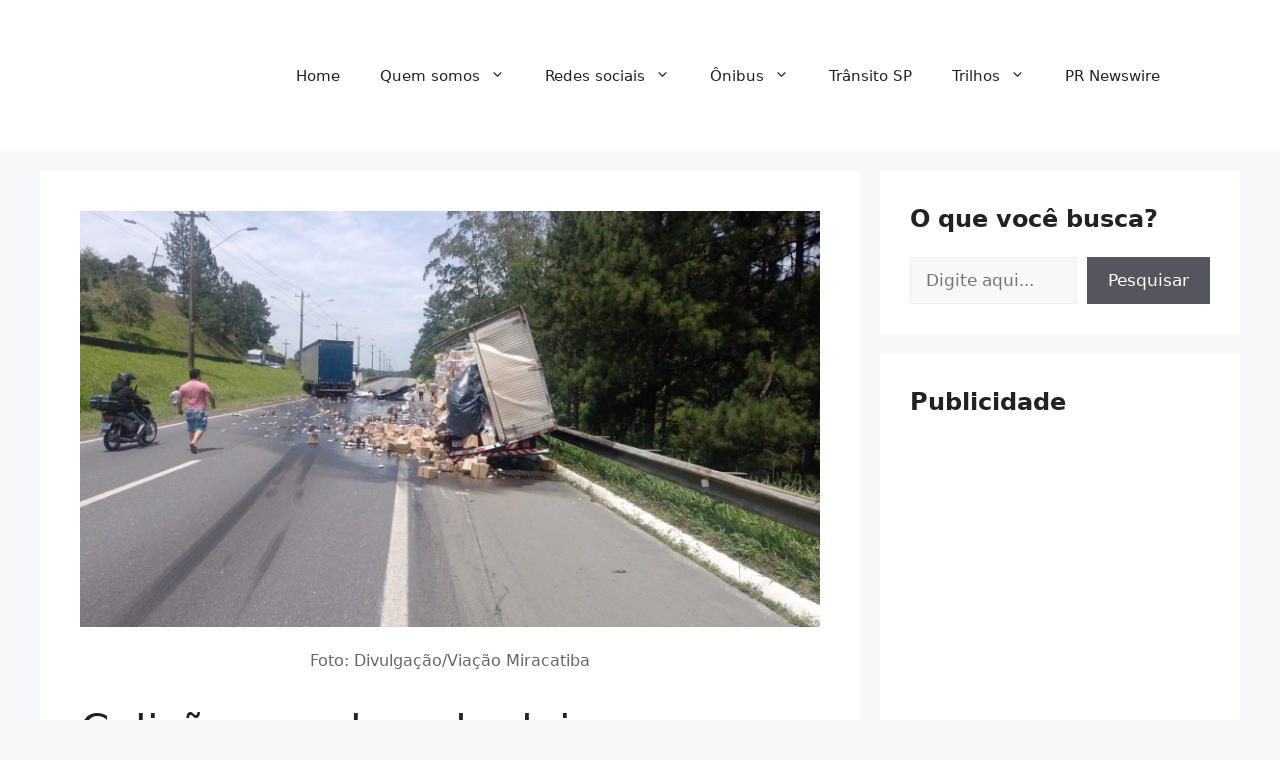

--- FILE ---
content_type: text/html; charset=utf-8
request_url: https://www.google.com/recaptcha/api2/aframe
body_size: 260
content:
<!DOCTYPE HTML><html><head><meta http-equiv="content-type" content="text/html; charset=UTF-8"></head><body><script nonce="T7p9_PMWSyFSRjFy7jBZ2w">/** Anti-fraud and anti-abuse applications only. See google.com/recaptcha */ try{var clients={'sodar':'https://pagead2.googlesyndication.com/pagead/sodar?'};window.addEventListener("message",function(a){try{if(a.source===window.parent){var b=JSON.parse(a.data);var c=clients[b['id']];if(c){var d=document.createElement('img');d.src=c+b['params']+'&rc='+(localStorage.getItem("rc::a")?sessionStorage.getItem("rc::b"):"");window.document.body.appendChild(d);sessionStorage.setItem("rc::e",parseInt(sessionStorage.getItem("rc::e")||0)+1);localStorage.setItem("rc::h",'1768884480028');}}}catch(b){}});window.parent.postMessage("_grecaptcha_ready", "*");}catch(b){}</script></body></html>